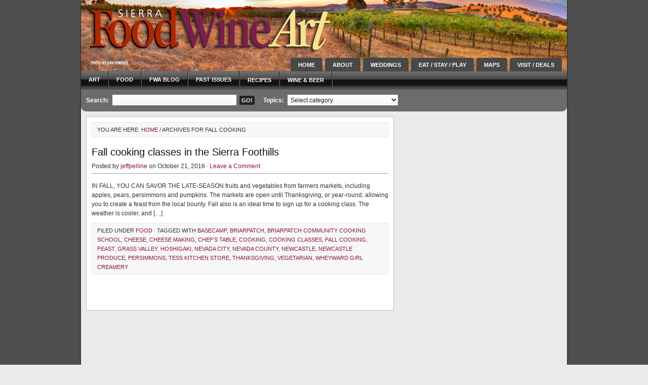

--- FILE ---
content_type: text/html; charset=UTF-8
request_url: http://www.sierraculture.com/tag/fall-cooking/
body_size: 7228
content:
<!DOCTYPE html PUBLIC "-//W3C//DTD XHTML 1.0 Transitional//EN" "http://www.w3.org/TR/xhtml1/DTD/xhtml1-transitional.dtd">
<html xmlns="http://www.w3.org/1999/xhtml" lang="en-US" xml:lang="en-US">
<head profile="http://gmpg.org/xfn/11">
<script language="JavaScript" src="http://redirect.mobimanage.com/js/Redirect_1698.js"></script>
<meta http-equiv="Content-Type" content="text/html; charset=UTF-8" />


<meta name="Keywords" content="food, wine and beer, art and music, sierra, visit, truckee, tahoe, grass valley and nevada city" />


<meta name="Description" content="Sierra Culture.com promotes food, wine & beer, art & music and travel for Tahoe, Truckee, Grass Valley & Nevada City, and Placer and Nevada County CA" />



<title>  fall cooking : Sierra FoodWineArt: A lifestyle magazine</title>
<!-- FX2pB4dbDdtchRWz4eVLXWetlgo -->
<meta name="p:domain_verify" content="d79da93b5a45c805bfe8baca97d7f14e"/>
<link rel="Shortcut Icon" href="http://www.sierraculture.com/wp-content/themes/magazine_10/images/favicon.ico" type="image/x-icon" />

<link rel="alternate" type="application/rss+xml" title="Sierra FoodWineArt: A lifestyle magazine RSS Feed" href="http://www.sierraculture.com/feed/" />
<link rel="alternate" type="application/atom+xml" title="Sierra FoodWineArt: A lifestyle magazine Atom Feed" href="http://www.sierraculture.com/feed/atom/" />
<link rel="pingback" href="http://www.sierraculture.com/xmlrpc.php" />
<link rel="stylesheet" href="http://www.sierraculture.com/wp-content/themes/magazine_10/style.css" type="text/css" media="screen" />

<link rel='dns-prefetch' href='//s.w.org' />
<link rel="alternate" type="application/rss+xml" title="Sierra FoodWineArt: A lifestyle magazine &raquo; fall cooking Tag Feed" href="http://www.sierraculture.com/tag/fall-cooking/feed/" />
		<script type="text/javascript">
			window._wpemojiSettings = {"baseUrl":"https:\/\/s.w.org\/images\/core\/emoji\/2.2.1\/72x72\/","ext":".png","svgUrl":"https:\/\/s.w.org\/images\/core\/emoji\/2.2.1\/svg\/","svgExt":".svg","source":{"concatemoji":"http:\/\/www.sierraculture.com\/wp-includes\/js\/wp-emoji-release.min.js?ver=4.7.29"}};
			!function(t,a,e){var r,n,i,o=a.createElement("canvas"),l=o.getContext&&o.getContext("2d");function c(t){var e=a.createElement("script");e.src=t,e.defer=e.type="text/javascript",a.getElementsByTagName("head")[0].appendChild(e)}for(i=Array("flag","emoji4"),e.supports={everything:!0,everythingExceptFlag:!0},n=0;n<i.length;n++)e.supports[i[n]]=function(t){var e,a=String.fromCharCode;if(!l||!l.fillText)return!1;switch(l.clearRect(0,0,o.width,o.height),l.textBaseline="top",l.font="600 32px Arial",t){case"flag":return(l.fillText(a(55356,56826,55356,56819),0,0),o.toDataURL().length<3e3)?!1:(l.clearRect(0,0,o.width,o.height),l.fillText(a(55356,57331,65039,8205,55356,57096),0,0),e=o.toDataURL(),l.clearRect(0,0,o.width,o.height),l.fillText(a(55356,57331,55356,57096),0,0),e!==o.toDataURL());case"emoji4":return l.fillText(a(55357,56425,55356,57341,8205,55357,56507),0,0),e=o.toDataURL(),l.clearRect(0,0,o.width,o.height),l.fillText(a(55357,56425,55356,57341,55357,56507),0,0),e!==o.toDataURL()}return!1}(i[n]),e.supports.everything=e.supports.everything&&e.supports[i[n]],"flag"!==i[n]&&(e.supports.everythingExceptFlag=e.supports.everythingExceptFlag&&e.supports[i[n]]);e.supports.everythingExceptFlag=e.supports.everythingExceptFlag&&!e.supports.flag,e.DOMReady=!1,e.readyCallback=function(){e.DOMReady=!0},e.supports.everything||(r=function(){e.readyCallback()},a.addEventListener?(a.addEventListener("DOMContentLoaded",r,!1),t.addEventListener("load",r,!1)):(t.attachEvent("onload",r),a.attachEvent("onreadystatechange",function(){"complete"===a.readyState&&e.readyCallback()})),(r=e.source||{}).concatemoji?c(r.concatemoji):r.wpemoji&&r.twemoji&&(c(r.twemoji),c(r.wpemoji)))}(window,document,window._wpemojiSettings);
		</script>
		<style type="text/css">
img.wp-smiley,
img.emoji {
	display: inline !important;
	border: none !important;
	box-shadow: none !important;
	height: 1em !important;
	width: 1em !important;
	margin: 0 .07em !important;
	vertical-align: -0.1em !important;
	background: none !important;
	padding: 0 !important;
}
</style>
<script type='text/javascript' src='http://www.sierraculture.com/wp-includes/js/jquery/jquery.js?ver=1.12.4'></script>
<script type='text/javascript' src='http://www.sierraculture.com/wp-includes/js/jquery/jquery-migrate.min.js?ver=1.4.1'></script>
<link rel='https://api.w.org/' href='http://www.sierraculture.com/wp-json/' />
<link rel="EditURI" type="application/rsd+xml" title="RSD" href="http://www.sierraculture.com/xmlrpc.php?rsd" />
<link rel="wlwmanifest" type="application/wlwmanifest+xml" href="http://www.sierraculture.com/wp-includes/wlwmanifest.xml" /> 
<!-- <meta name="NextGEN" version="2.1.77" /> -->

<!-- Google Analytics -->
<script type="text/javascript">
var gaJsHost = (("https:" == document.location.protocol) ? "https://ssl." : "http://www.");
document.write(unescape("%3Cscript src='" + gaJsHost + "google-analytics.com/ga.js' type='text/javascript'%3E%3C/script%3E"));
</script>
<script type="text/javascript">
try {
var pageTracker = _gat._getTracker("UA-4707961-15");
pageTracker._trackPageview();
} catch(err) {}</script>
<!-- End Google -->

<script type="text/javascript">
var tabberOptions = {manualStartup:false};
function begForMoney()
{
  if (!arguments.callee.stopBegging) {
    arguments.callee.stopBegging = true;
  }
}
</script>
</head>

<body class="archive tag tag-fall-cooking tag-6741">
<!-- Start Alexa Certify Javascript -->
<script type="text/javascript">
_atrk_opts = { atrk_acct:"SSgBi1a8Dy00W/", domain:"sierraculture.com",dynamic: true};
(function() { var as = document.createElement('script'); as.type = 'text/javascript'; as.async = true; as.src = "https://d31qbv1cthcecs.cloudfront.net/atrk.js"; var s = document.getElementsByTagName('script')[0];s.parentNode.insertBefore(as, s); })();
</script>
<noscript><img src="https://d5nxst8fruw4z.cloudfront.net/atrk.gif?account=SSgBi1a8Dy00W/" style="display:none" height="1" width="1" alt="" /></noscript>
<!-- End Alexa Certify Javascript -->

<div><a id="top"></a></div>

<div id="wrap">

<div id="header">

	<div class="headerleft" id="imageheader">
		<h4><a href="http://www.sierraculture.com/">Sierra FoodWineArt: A lifestyle magazine</a></h4>       <p>A Magazine for Sierra Culture</p>
	</div>	
	
 	

		
	<div class="headerright">
        <ul id="topnav">
                            <li><a href="http://www.sierraculture.com">Home</a></li>
                
            <li class="page_item page-item-4469"><a href="http://www.sierraculture.com/about-2/">About</a></li>
<li class="page_item page-item-4464"><a href="http://www.sierraculture.com/weddings/">Weddings</a></li>
<li class="page_item page-item-8 page_item_has_children"><a href="http://www.sierraculture.com/guides/">Eat / Stay / Play</a>
<ul class='children'>
	<li class="page_item page-item-9478"><a href="http://www.sierraculture.com/guides/tahoe-truckee-area-ski-resorts/">Tahoe-Truckee ski resorts</a></li>
	<li class="page_item page-item-9809"><a href="http://www.sierraculture.com/guides/beer-tasting/">Craft Beer Tasting</a></li>
	<li class="page_item page-item-17543"><a href="http://www.sierraculture.com/guides/coffee/">Coffee Cupping</a></li>
	<li class="page_item page-item-21355"><a href="http://www.sierraculture.com/guides/amador-county-wineries/">Amador County Wine Tasting</a></li>
	<li class="page_item page-item-38"><a href="http://www.sierraculture.com/guides/wine-tasting/">Sierra Vintners Wine Tasting</a></li>
	<li class="page_item page-item-41"><a href="http://www.sierraculture.com/guides/art-galleries/">Art Galleries &#038; Theater in Placer and Nevada County CA</a></li>
	<li class="page_item page-item-44"><a href="http://www.sierraculture.com/guides/bed-breakfast/">Lodging, Bed &#038; Breakfasts in Placer and Nevada County CA</a></li>
</ul>
</li>
<li class="page_item page-item-12 page_item_has_children"><a href="http://www.sierraculture.com/maps/">Maps</a>
<ul class='children'>
	<li class="page_item page-item-22548"><a href="http://www.sierraculture.com/maps/amador/">Amador Wineries</a></li>
	<li class="page_item page-item-564"><a href="http://www.sierraculture.com/maps/auburn/">Auburn</a></li>
	<li class="page_item page-item-558"><a href="http://www.sierraculture.com/maps/grass-valley/">Grass Valley</a></li>
	<li class="page_item page-item-562"><a href="http://www.sierraculture.com/maps/nevada-city/">Nevada City</a></li>
	<li class="page_item page-item-786"><a href="http://www.sierraculture.com/maps/truckee-map/">Truckee</a></li>
	<li class="page_item page-item-700"><a href="http://www.sierraculture.com/maps/mountain-mandarin-map/">Mountain Mandarin Growers</a></li>
	<li class="page_item page-item-12222"><a href="http://www.sierraculture.com/maps/olympic-heritage-at-lake-tahoe/">Olympic Heritage at Lake Tahoe</a></li>
	<li class="page_item page-item-1440"><a href="http://www.sierraculture.com/maps/nevada-county-wineries-map/">Nevada County Wineries Map</a></li>
	<li class="page_item page-item-1424"><a href="http://www.sierraculture.com/maps/placer-county-wineries-map/">Placer County Wineries Map</a></li>
</ul>
</li>
<li class="page_item page-item-10 page_item_has_children"><a href="http://www.sierraculture.com/visitors/">Visit / Deals</a>
<ul class='children'>
	<li class="page_item page-item-11885"><a href="http://www.sierraculture.com/visitors/burning-man/">Art at Burning Man</a></li>
	<li class="page_item page-item-9957"><a href="http://www.sierraculture.com/visitors/deals/">Deals</a></li>
	<li class="page_item page-item-9880"><a href="http://www.sierraculture.com/visitors/9880/">Dog-friendly travel in Placer and Nevada County CA</a></li>
	<li class="page_item page-item-10849"><a href="http://www.sierraculture.com/visitors/attractions/">Attractions</a></li>
	<li class="page_item page-item-10952"><a href="http://www.sierraculture.com/visitors/spas-wellness/">Spas &#038; Wellness</a></li>
	<li class="page_item page-item-19550"><a href="http://www.sierraculture.com/visitors/pacific-crest-trail/">Pacific Crest Trail</a></li>
	<li class="page_item page-item-19577"><a href="http://www.sierraculture.com/visitors/gold-country-tour/">Visit Gold Country</a></li>
	<li class="page_item page-item-2622"><a href="http://www.sierraculture.com/visitors/visit-grass-valley/">Visit Grass Valley</a></li>
	<li class="page_item page-item-2616"><a href="http://www.sierraculture.com/visitors/visit-nevada-city/">Visit Nevada City</a></li>
	<li class="page_item page-item-2608"><a href="http://www.sierraculture.com/visitors/itineraries/">Itineraries</a></li>
	<li class="page_item page-item-7302"><a href="http://www.sierraculture.com/visitors/tickets/">Tickets</a></li>
</ul>
</li>
        </ul>
	</div>

</div>

		<div id="navbar">
	    <ul id="nav">
	        	<li class="cat-item cat-item-4"><a href="http://www.sierraculture.com/category/art/" >Art</a>
</li>
	<li class="cat-item cat-item-1"><a href="http://www.sierraculture.com/category/food/" >Food</a>
</li>
	<li class="cat-item cat-item-6"><a href="http://www.sierraculture.com/category/fwablog/" >FWA blog</a>
</li>
	<li class="cat-item cat-item-7"><a href="http://www.sierraculture.com/category/past-issues/" title="digital versions">Past Issues</a>
</li>
	<li class="cat-item cat-item-5"><a href="http://www.sierraculture.com/category/recipes/" >Recipes</a>
</li>
	<li class="cat-item cat-item-3"><a href="http://www.sierraculture.com/category/wine/" >Wine &amp; Beer</a>
</li>
	    </ul>
	</div>

	<div style="clear:both;"></div>
	 

<div id="searchbar">

	<div id="searchbarleft">
        <form method="get" id="searchbarform" action="http://www.sierraculture.com/" >
        <label class="hidden" for="s">Search:</label>
        <input type="text" value="" name="s" id="searchbarsearch" /><input type="submit" id="searchbarsubmit" value="GO!" /></form>
    </div>
    
	<div id="searchbarmiddle">
    	Topics: <select  name='cat' id='cat' class='postform' >
	<option value='-1'>Select category</option>
	<option class="level-0" value="4">Art</option>
	<option class="level-0" value="1">Food</option>
	<option class="level-0" value="6">FWA blog</option>
	<option class="level-0" value="7">Past Issues</option>
	<option class="level-0" value="5">Recipes</option>
	<option class="level-0" value="3">Wine &amp; Beer</option>
</select>
        <script type="text/javascript"><!--
        var dropdown = document.getElementById("cat");
        function onCatChange() {
        if ( dropdown.options[dropdown.selectedIndex].value > 0 ) {
        location.href = "http://www.sierraculture.com/?cat="+dropdown.options[dropdown.selectedIndex].value;
        }
        }
        dropdown.onchange = onCatChange;
         --></script> 
	</div>
    
	<!--<div id="searchbarright">
		<p><a class="rsslink" rel="nofollow" href="http://www.sierraculture.com/feed/rss/">Subscribe to Posts</a><a class="rsslink" rel="nofollow" href="http://www.sierraculture.com/comments/feed/">Subscribe to Comments</a></p>
    </div> -->
       
</div>

<div class="clear"></div>       

<div id="content">

	<div id="contentleft">
    
		<div class="postarea">
        
			<div class="breadcrumb">You are here: <a href="http://www.sierraculture.com">Home</a> / Archives for fall cooking</div>	
			            
			<div class="post-24589 post type-post status-publish format-standard hentry category-food tag-basecamp tag-briarpatch tag-briarpatch-community-cooking-school tag-cheese tag-cheese-making tag-chefs-table tag-cooking tag-cooking-classes tag-fall-cooking tag-feast tag-grass-valley tag-hoshigaki tag-nevada-city tag-nevada-county tag-newcastle tag-newcastle-produce tag-persimmons tag-tess-kitchen-store tag-thanksgiving tag-vegetarian tag-wheyward-girl-creamery">
            
            	<h1><a href="http://www.sierraculture.com/food/fall-cooking-classes-in-the-sierra-foothills/" rel="bookmark">Fall cooking classes in the Sierra Foothills</a></h1>
            
        		<div class="postauthor">
	<p>Posted by <a href="http://www.sierraculture.com/author/jeffpelline/" title="Posts by jeffpelline" rel="author">jeffpelline</a> on October 21, 2016 &middot; <a href="http://www.sierraculture.com/food/fall-cooking-classes-in-the-sierra-foothills/#comments">Leave a Comment</a>&nbsp;</p>
</div>            
				<p>IN FALL, YOU CAN SAVOR THE LATE-SEASON fruits and vegetables from farmers markets, including apples, pears, persimmons and pumpkins. The markets are open until Thanksgiving, or year-round, allowing you to create a feast from the local bounty. Fall also is an ideal time to sign up for a cooking class. The weather is cooler, and [&hellip;]</p>
                
                <div class="clear"></div>
                                
                <div class="postmeta">
	<p>Filed under <a href="http://www.sierraculture.com/category/food/" rel="category tag">Food</a> &middot; Tagged with <a href="http://www.sierraculture.com/tag/basecamp/" rel="tag">basecamp</a>, <a href="http://www.sierraculture.com/tag/briarpatch/" rel="tag">BriarPatch</a>, <a href="http://www.sierraculture.com/tag/briarpatch-community-cooking-school/" rel="tag">BriarPatch Community Cooking School</a>, <a href="http://www.sierraculture.com/tag/cheese/" rel="tag">cheese</a>, <a href="http://www.sierraculture.com/tag/cheese-making/" rel="tag">cheese making</a>, <a href="http://www.sierraculture.com/tag/chefs-table/" rel="tag">Chef's Table</a>, <a href="http://www.sierraculture.com/tag/cooking/" rel="tag">cooking</a>, <a href="http://www.sierraculture.com/tag/cooking-classes/" rel="tag">cooking classes</a>, <a href="http://www.sierraculture.com/tag/fall-cooking/" rel="tag">fall cooking</a>, <a href="http://www.sierraculture.com/tag/feast/" rel="tag">feast</a>, <a href="http://www.sierraculture.com/tag/grass-valley/" rel="tag">Grass Valley</a>, <a href="http://www.sierraculture.com/tag/hoshigaki/" rel="tag">hoshigaki</a>, <a href="http://www.sierraculture.com/tag/nevada-city/" rel="tag">Nevada City</a>, <a href="http://www.sierraculture.com/tag/nevada-county/" rel="tag">Nevada County</a>, <a href="http://www.sierraculture.com/tag/newcastle/" rel="tag">Newcastle</a>, <a href="http://www.sierraculture.com/tag/newcastle-produce/" rel="tag">Newcastle Produce</a>, <a href="http://www.sierraculture.com/tag/persimmons/" rel="tag">persimmons</a>, <a href="http://www.sierraculture.com/tag/tess-kitchen-store/" rel="tag">Tess Kitchen Store</a>, <a href="http://www.sierraculture.com/tag/thanksgiving/" rel="tag">Thanksgiving</a>, <a href="http://www.sierraculture.com/tag/vegetarian/" rel="tag">vegetarian</a>, <a href="http://www.sierraculture.com/tag/wheyward-girl-creamery/" rel="tag">Wheyward Girl Creamery</a></p>
</div>
            </div>
                
			            
			<p></p>        
        </div>
	
	</div>
			
<!--start facebook box-->
<li id="text-widget" class="widget">
<iframe src="//www.facebook.com/plugins/likebox.php?href=https%3A%2F%2Fwww.facebook.com%2Fpages%2FSierra-FoodWineArt%2F334311577947%3Fref%3Dts&amp;width=292&amp;height=590&amp;colorscheme=light&amp;show_faces=true&amp;border_color&amp;stream=true&amp;header=true" scrolling="no" frameborder="0" style="border:none; overflow:hidden; width:292px; height:590px;" allowTransparency="true"></iframe>
</li>
<!--end facebook box-->

<li id="text-widget" class="widget"> 
<a href="http://pinterest.com/foodwineart/" target="_blank"><img src="http://www.sierraculture.com/wp-content/uploads/2013/01/32f4e2dce13c0b983003eaa10efea6a5.png" title="Follow us on Pinterest" alt="Follow us on Pinterest" border="0" width="41" height="41" />Follow us on Pinterest</a> 
</li>

<!--spare text widget box here in case it's needed-->       
	<!--<li id="text-widget" class="widget">
            <h4>Text Widget</h4>
            <p>This is an example of a text widget that you can place to describe a particular product or service. Use it as a way to get your visitors interested, so they can click through and read more about it.</p>
		</li> -->
<!--end spare text widget-->

 </div>
<style type="text/css">
<!--
.style1 {font-size: smaller}
-->
</style>


<div id="sidebar">

	<ul id="sidebarwidgeted">
<li id="text-widget" class="widget"><a href=" http://digital.sierraculture.com/publication/?i=649396&pre=1#{%22issue_id%22:649396,%22publication_id%22:%2246256%22,%22page%22:0}" target="_blank"><img src="http://www.sierraculture.com/wp-content/uploads/2020/01/HouseWin20REV.jpg" alt="Read the WINTER 2020 issue of FoodWineArt Magazine" title="Read the Winter 2020 issue of Food Wine Art Magazine" width="299" height="160" class="alignnone size-full" /></a></li>



<li id="text-widget" class="widget"> <a href="http://m.sierraculture.com" target="_blank">Visit our NEW Mobile Website</a></li>

<li id="text-widget" class="widget"><a href="http://mobile.weather.gov/#typeLocation" target="_blank">Traveler Weather Forecast</a></li>

<li id="text-widget" class="widget"><a href="http://cwwp2.dot.ca.gov/vm/iframemap.htm" target="_blank">Traveler Webcams</a></li>

<li id="text-widget" class="widget"><a href="http://www.sierraculture.com/?page_id=19550" target="_blank">New! Pacific Crest Trail</a></li>

<li id="text-widget" class="widget"><a href="http://www.sierraculture.com/fwablog/visit-gold-country/" target="_blank">New! Visit Gold Country</a></li>


<li id="recent-posts" class="widget">
            <h4>New Posts</h4>
                <ul>
                    	<li><a href='http://www.sierraculture.com/food/forest-fire-exhibition-opens-dec-10-in-truckee/'>Forest Fire exhibition in Truckee</a></li>
	<li><a href='http://www.sierraculture.com/fwablog/briarpatch-to-open-a-second-store-in-auburn/'>BriarPatch to open a second store in Auburn</a></li>
	<li><a href='http://www.sierraculture.com/food/twelve-28-kitchen-we-get-asked-for-our-recipes-all-the-time/'>Twelve 28 Kitchen: &#8220;We get asked for our recipes all the time&#8221;</a></li>
	<li><a href='http://www.sierraculture.com/food/briarpatch-brings-virtual-wine-and-food-pairing-event-to-the-masses/'>BriarPatch brings virtual wine and food pairing event to the masses</a></li>
	<li><a href='http://www.sierraculture.com/art/nevada-city-film-festival-on-aug-28-sept-4-features-virtual-screenings-outdoor-drive-in/'>Nevada City Film Festival on Aug. 28-Sept. 4 features virtual screenings, outdoor drive-in</a></li>
	<li><a href='http://www.sierraculture.com/fwablog/historic-holbrooke-hotel-in-grass-valley-set-to-reopen-in-september/'>Historic Holbrooke Hotel in Grass Valley set to reopen this fall</a></li>
	<li><a href='http://www.sierraculture.com/art/the-music-plays-on-mim-moves-its-family-music-cultural-arts-fair-online/'>The Music Plays On: MIM Moves Its Family Music &#038; Cultural Arts Fair Online</a></li>
	<li><a href='http://www.sierraculture.com/art/stucki-jewelers-offers-virtual-shopping-tour-to-worlds-diamond-capital-pandemic-pricing/'>Stucki Jewelers offers virtual shopping tour to world&#8217;s diamond capital, &#8220;pandemic pricing&#8221;</a></li>
	<li><a href='http://www.sierraculture.com/art/music-in-the-mountains-2020-summerfest-is-going-virtual/'>Music in the Mountain&#8217;s 2020 SummerFest is going virtual</a></li>
 
                </ul>
		</li>
        
        <!--this seems to be the end of the active widgets rdm 7-27-14-->	
          
    	 
        
	        
<!--<iframe src ="https://www.zoomaru5.com/featuredevents.php?&k=MYSQL&eportal=foodwineart&if=y&d=14&r=FWA95602RDM49&sogl=y&og=n&iz=60&abv=y&tz=1&b=0" frameborder="0" scrolling="yes" style="border:none; width:292px; height:500px;" allowTransparency="true">
			</iframe>-->
<!--Disable links and admin
		<li id="links" class="widget">
			<h4>Links</h4>
				<ul>
					<li><a href="http://wordpress.org/development/">Development Blog</a></li>
<li><a href="http://codex.wordpress.org/">Documentation</a></li>
<li><a href="http://wordpress.org/extend/plugins/">Plugins</a></li>
<li><a href="http://wordpress.org/extend/ideas/">Suggest Ideas</a></li>
<li><a href="http://wordpress.org/support/">Support Forum</a></li>
<li><a href="http://wordpress.org/extend/themes/">Themes</a></li>
<li><a href="http://planet.wordpress.org/">WordPress Planet</a></li>
				</ul>
		</li>
        
		<li id="meta" class="widget">
            <h4>Admin</h4>
                <ul>
                                        <li><a href="http://www.sierraculture.com/wp-login.php">Log in</a></li>
                    <li><a href="http://www.wordpress.org/">WordPress</a></li>
                                        <li><a href="http://validator.w3.org/check?uri=referer">XHTML</a></li>
                </ul>
		</li>  
 End disable links and admin-->       		
	    
	</ul>
			
</div>
		


</div>

<div class="clear"></div>
                
<div id="footer">
    
    <div class="footerleft">
        <p><a href="#top">Return to top of page</a></p>
       
 <p></a> &middot; StudioPress theme implemented by <a href="http://www.bluecatstudio.com/">Blue Cat Studio, Inc.</a> &middot; <a href="http://www.sierraculture.com/wp-login.php">Log in</a><p>Copyright &copy; 2026 &middot; All Rights Reserved &middot; <a href="http://sierraculture.com/about-2/" >Sierra FoodWineArt Magazine</a>
		
		 <p>
    </div>
    
	        
                 
</div>